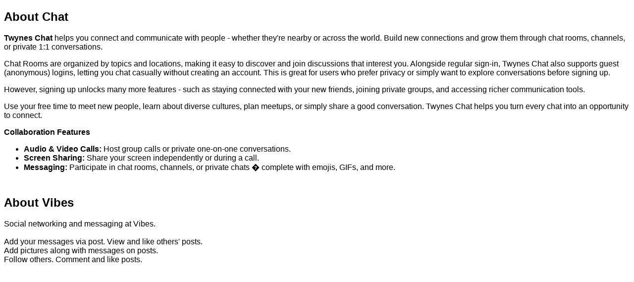

--- FILE ---
content_type: text/html; charset=UTF-8
request_url: https://twynes.com/chat/topics_chat.min.html
body_size: 3699
content:
<!doctypehtml><meta name="viewport"content="width=device-width,initial-scale=1"><title>About Social Apps</title><link rel="icon"type="image/x-icon"href="https://cdn.twynes.com/images/logo/twynes/favicon.ico"><link rel="shortcut icon"type="image/x-icon"href="https://cdn.twynes.com/images/logo/twynes/favicon.ico"><script src="https://ajax.googleapis.com/ajax/libs/jquery/2.2.0/jquery.min.js"></script><link href="https://fonts.googleapis.com/css2?family=Inter:wght@100;300;400;500;600&display=swap"rel="stylesheet"><link href="https://fonts.googleapis.com/css2?family=Roboto:wght@100;200;300;400;500;600;700&display=swap"rel="stylesheet"><link rel="stylesheet"href="https://fonts.googleapis.com/icon?family=Material+Icons|Material+Icons+Outlined"><link rel="stylesheet"href="https://fonts.googleapis.com/css2?family=Material+Symbols+Outlined:opsz,wght,FILL,GRAD@20..48,100..700,0..1,-50..200"><link rel="stylesheet"href="/unsigned/unsigned.css"tag="__DEV__"><link rel="stylesheet"href="/unsigned/signin_common.css"tag="__DEV__"><link rel="stylesheet"href="/unsigned/univHdrFtr.css"tag="__DEV__"><link rel="stylesheet"href="/unsigned/topics.css"tag="__DEV__"><link rel="stylesheet"href="/sdk_ui/gDiag.css"tag="__DEV__"><link rel="stylesheet"href="/sdk_ui/button.css"tag="__DEV__"><link rel="stylesheet"href="/sdk_ui/sdk_common.css"tag="__DEV__"><link rel="stylesheet"href="/unsigned/media_queries/hdr_footer_body.css"tag="__DEV__"><style>body{font-family:-apple-system,BlinkMacSystemFont,"Segoe UI","Noto Sans",Helvetica,Arial,sans-serif,"Apple Color Emoji","Segoe UI Emoji",Roboto}.content-section:nth-child(n+2){margin-top:3rem}</style><body class="topics"><div id="body"><div id="contents"><div id="about"class="topic"><section id="about-chat"class="content-section"><h2>About Chat</h2><p><strong>Twynes Chat</strong> helps you connect and communicate with people - whether they're nearby or across the world. Build new connections and grow them through chat rooms, channels, or private 1:1 conversations.<p>Chat Rooms are organized by topics and locations, making it easy to discover and join discussions that interest you. Alongside regular sign-in, Twynes Chat also supports guest (anonymous) logins, letting you chat casually without creating an account. This is great for users who prefer privacy or simply want to explore conversations before signing up.<p>However, signing up unlocks many more features - such as staying connected with your new friends, joining private groups, and accessing richer communication tools.<p>Use your free time to meet new people, learn about diverse cultures, plan meetups, or simply share a good conversation. Twynes Chat helps you turn every chat into an opportunity to connect.</p><b>Collaboration Features</b><ul><li><strong>Audio &amp; Video Calls:</strong> Host group calls or private one-on-one conversations.<li><strong>Screen Sharing:</strong> Share your screen independently or during a call.<li><strong>Messaging:</strong> Participate in chat rooms, channels, or private chats � complete with emojis, GIFs, and more.</ul></section><section id="about-vibes"class="content-section"><h2>About Vibes</h2>Social networking and messaging at Vibes.<br><br>Add your messages via post. View and like others' posts.<br>Add pictures along with messages on posts.<br>Follow others. Comment and like posts.</section></div></div></div><script src="/unsigned/univHdrFtr.js"tag="__DEV__"></script><script src="/sdk_ui/deviceSpecificSettings.js"tag="__DEV__"></script><script>$(document).ready((function(){window.$body=$("body"),window.contentContainer=window.rightContainer=$body;try{loadLangDict(!0,(function(){initDeviceSettings();let n={slogan:STR.slogan1,langSlctn:!1},t=$body.find("#contents");addUnivHdrFtr(t,"",n,(function(){univHdrFtrSetCurrLang()}))}))}catch(n){console.log(n)}}))</script>

--- FILE ---
content_type: text/html; charset=utf-8
request_url: https://twynes.com/unsigned/univHdrFtr.css
body_size: 3015
content:
<meta name="viewport"content="width=device-width,initial-scale=1"><title>Resource Not Found</title><link rel="icon"type="image/x-icon"href="https://cdn.twynes.com/images/logo/twynes/favicon.ico"><link rel="shortcut icon"type="image/x-icon"href="https://cdn.twynes.com/images/logo/twynes/favicon.ico"><script src="https://ajax.googleapis.com/ajax/libs/jquery/2.2.0/jquery.min.js"></script><link href="https://fonts.googleapis.com/css2?family=Inter:wght@100;300;400;500;600&display=swap"rel="stylesheet"><link href="https://fonts.googleapis.com/css2?family=Roboto:wght@100;200;300;400;500;600;700&display=swap"rel="stylesheet"><link rel="stylesheet"href="https://fonts.googleapis.com/icon?family=Material+Icons|Material+Icons+Outlined"><link rel="stylesheet"href="https://fonts.googleapis.com/css2?family=Material+Symbols+Outlined:opsz,wght,FILL,GRAD@20..48,100..700,0..1,-50..200"><link rel="stylesheet"href="//cdn.twynes.com/libs/css/twynes_sdk_ui.min.1.0.20260124.082137.css"tag="__PROD__"><link rel="stylesheet"href="//cdn.twynes.com/libs/css/twynes_unsigned.min.1.0.20260124.082137.css"tag="__PROD__"><link rel="stylesheet"href="//cdn.twynes.com/libs/css/twynes_unsigned_media_queries.min.1.0.20260124.082137.css"tag="__PROD__"><style>#contents{margin:0;padding:0;display:flex;flex-direction:column;align-items:center;justify-content:center;position:relative}#image-decor #img1{position:absolute;width:200px;left:calc(50% - 100px);top:10px;height:auto;z-index:0}#container{background:#fff;width:400px;padding:4em 2.5em 4em;border-radius:5px;position:relative;box-shadow:0 0 1px rgba(0,0,0,.2),0 0 10px rgba(0,0,0,.1)}body.mobile #container{width:auto;height:auto;padding:3em 2em 3em;width:calc(100% - 4em - 1em);box-shadow:none;margin:0;box-shadow:0 0 1px rgba(0,0,0,.2),0 0 10px rgba(0,0,0,.1)}#header #right #beta{margin-left:20px}img{position:absolute;margin:3px 0 0;left:10px;width:25px;height:25px}#container #result{margin:5px 0 5px}#container #result{font-size:16px;color:#444}#result .fa{color:green}</style><body class="col_"><div id="contents"><span id="image-decor"><img id="img1"src="//cdn.twynes.com/images/stock/writing_ancient.256x.png"></span><div id="container"><div class="tw-btn mini goBackBtnWeb"href="/"><span class="material-symbols-outlined mat-icon"data-icon="arrow_back"></span> Back</div><div id="result">The resource you were looking for, was not found</div></div></div><script src="//cdn.twynes.com/libs/js/twynes_sdk_ui.min.1.0.20260124.082137.js"tag="__PROD__"></script><script src="//cdn.twynes.com/libs/js/twynes_unsigned.min.1.0.20260124.082137.js"tag="__PROD__"></script><script>$(document).ready((function(){window.$body=$("body"),window.contentContainer=window.rightContainer=$body;try{loadLangDict(!0,(function(){initDeviceSettings();let n={slogan:STR.slogan1,langSlctn:!0},t=$body.find("#contents");addUnivHdrFtr(t,"",n,(function(){univHdrFtrSetCurrLang()})),setBackBtnUri();new Proxy(new URLSearchParams(window.location.search),{get:(n,t)=>n.get(t)})}))}catch(n){console.log(n)}}))</script>

--- FILE ---
content_type: text/html; charset=utf-8
request_url: https://twynes.com/sdk_ui/deviceSpecificSettings.js
body_size: 3015
content:
<meta name="viewport"content="width=device-width,initial-scale=1"><title>Resource Not Found</title><link rel="icon"type="image/x-icon"href="https://cdn.twynes.com/images/logo/twynes/favicon.ico"><link rel="shortcut icon"type="image/x-icon"href="https://cdn.twynes.com/images/logo/twynes/favicon.ico"><script src="https://ajax.googleapis.com/ajax/libs/jquery/2.2.0/jquery.min.js"></script><link href="https://fonts.googleapis.com/css2?family=Inter:wght@100;300;400;500;600&display=swap"rel="stylesheet"><link href="https://fonts.googleapis.com/css2?family=Roboto:wght@100;200;300;400;500;600;700&display=swap"rel="stylesheet"><link rel="stylesheet"href="https://fonts.googleapis.com/icon?family=Material+Icons|Material+Icons+Outlined"><link rel="stylesheet"href="https://fonts.googleapis.com/css2?family=Material+Symbols+Outlined:opsz,wght,FILL,GRAD@20..48,100..700,0..1,-50..200"><link rel="stylesheet"href="//cdn.twynes.com/libs/css/twynes_sdk_ui.min.1.0.20260124.082137.css"tag="__PROD__"><link rel="stylesheet"href="//cdn.twynes.com/libs/css/twynes_unsigned.min.1.0.20260124.082137.css"tag="__PROD__"><link rel="stylesheet"href="//cdn.twynes.com/libs/css/twynes_unsigned_media_queries.min.1.0.20260124.082137.css"tag="__PROD__"><style>#contents{margin:0;padding:0;display:flex;flex-direction:column;align-items:center;justify-content:center;position:relative}#image-decor #img1{position:absolute;width:200px;left:calc(50% - 100px);top:10px;height:auto;z-index:0}#container{background:#fff;width:400px;padding:4em 2.5em 4em;border-radius:5px;position:relative;box-shadow:0 0 1px rgba(0,0,0,.2),0 0 10px rgba(0,0,0,.1)}body.mobile #container{width:auto;height:auto;padding:3em 2em 3em;width:calc(100% - 4em - 1em);box-shadow:none;margin:0;box-shadow:0 0 1px rgba(0,0,0,.2),0 0 10px rgba(0,0,0,.1)}#header #right #beta{margin-left:20px}img{position:absolute;margin:3px 0 0;left:10px;width:25px;height:25px}#container #result{margin:5px 0 5px}#container #result{font-size:16px;color:#444}#result .fa{color:green}</style><body class="col_"><div id="contents"><span id="image-decor"><img id="img1"src="//cdn.twynes.com/images/stock/writing_ancient.256x.png"></span><div id="container"><div class="tw-btn mini goBackBtnWeb"href="/"><span class="material-symbols-outlined mat-icon"data-icon="arrow_back"></span> Back</div><div id="result">The resource you were looking for, was not found</div></div></div><script src="//cdn.twynes.com/libs/js/twynes_sdk_ui.min.1.0.20260124.082137.js"tag="__PROD__"></script><script src="//cdn.twynes.com/libs/js/twynes_unsigned.min.1.0.20260124.082137.js"tag="__PROD__"></script><script>$(document).ready((function(){window.$body=$("body"),window.contentContainer=window.rightContainer=$body;try{loadLangDict(!0,(function(){initDeviceSettings();let n={slogan:STR.slogan1,langSlctn:!0},t=$body.find("#contents");addUnivHdrFtr(t,"",n,(function(){univHdrFtrSetCurrLang()})),setBackBtnUri();new Proxy(new URLSearchParams(window.location.search),{get:(n,t)=>n.get(t)})}))}catch(n){console.log(n)}}))</script>